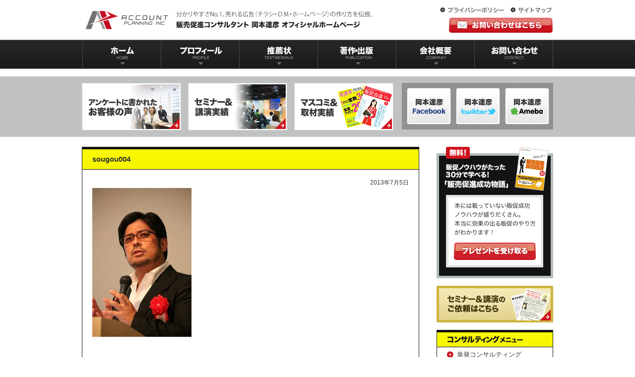

--- FILE ---
content_type: text/html; charset=UTF-8
request_url: https://1ap.jp/2013/07/20130613-2.html/sougou004
body_size: 11148
content:


<!DOCTYPE HTML>
<html lang="ja-JP">
<head>
<meta charset="UTF-8">
<title>sougou004 | 販促コンサルタント｜岡本達彦｜公式HP｜販促コンサルタント｜岡本達彦｜公式HP｜</title>
<link rel="stylesheet" href="https://1ap.jp/wp-content/themes/wp_okmt/style.css" />
<!--[if lt IE 9]>
  <script src="http://html5shiv.googlecode.com/svn/trunk/html5.js"></script>
<![endif]-->
<link rel="apple-touch-icon" sizes="57x57" href="https://1ap.jp/wp-content/themes/wp_okmt/images/icon/apple-icon-57x57.png">
<link rel="apple-touch-icon" sizes="60x60" href="https://1ap.jp/wp-content/themes/wp_okmt/images/icon/apple-icon-60x60.png">
<link rel="apple-touch-icon" sizes="72x72" href="https://1ap.jp/wp-content/themes/wp_okmt/images/icon/apple-icon-72x72.png">
<link rel="apple-touch-icon" sizes="76x76" href="https://1ap.jp/wp-content/themes/wp_okmt/images/icon/apple-icon-76x76.png">
<link rel="apple-touch-icon" sizes="114x114" href="https://1ap.jp/wp-content/themes/wp_okmt/images/icon/apple-icon-114x114.png">
<link rel="apple-touch-icon" sizes="120x120" href="https://1ap.jp/wp-content/themes/wp_okmt/images/icon/apple-icon-120x120.png">
<link rel="apple-touch-icon" sizes="144x144" href="https://1ap.jp/wp-content/themes/wp_okmt/images/icon/apple-icon-144x144.png">
<link rel="apple-touch-icon" sizes="152x152" href="https://1ap.jp/wp-content/themes/wp_okmt/images/icon/apple-icon-152x152.png">
<link rel="apple-touch-icon" sizes="180x180" href="https://1ap.jp/wp-content/themes/wp_okmt/images/icon/apple-icon-180x180.png">
<link rel="icon" type="image/png" sizes="192x192"  href="https://1ap.jp/wp-content/themes/wp_okmt/images/icon/android-icon-192x192.png">
<link rel="icon" type="image/png" sizes="32x32" href="https://1ap.jp/wp-content/themes/wp_okmt/images/icon/favicon-32x32.png">
<link rel="icon" type="image/png" sizes="96x96" href="https://1ap.jp/wp-content/themes/wp_okmt/images/icon/favicon-96x96.png">
<link rel="icon" type="image/png" sizes="16x16" href="https://1ap.jp/wp-content/themes/wp_okmt/images/icon/favicon-16x16.png">
<link rel="manifest" href="https://1ap.jp/wp-content/themes/wp_okmt/images/icon/manifest.json">
<meta name="msapplication-TileColor" content="#ffffff">
<meta name="msapplication-TileImage" content="https://1ap.jp/wp-content/themes/wp_okmt/images/icon/ms-icon-144x144.png">
<meta name="theme-color" content="#ffffff">
<!-- Google tag (gtag.js) -->
<script async src="https://www.googletagmanager.com/gtag/js?id=G-ZH3HYDFQBE"></script>
<script>
  window.dataLayer = window.dataLayer || [];
  function gtag(){dataLayer.push(arguments);}
  gtag('js', new Date());

  gtag('config', 'G-ZH3HYDFQBE');
</script>

		<!-- All in One SEO 4.9.1.1 - aioseo.com -->
	<meta name="robots" content="max-image-preview:large" />
	<meta name="author" content="qinibp5747"/>
	<meta name="google-site-verification" content="google-site-verification: google5c10388b71c8bf2f.html" />
	<link rel="canonical" href="https://1ap.jp/2013/07/20130613-2.html/sougou004" />
	<meta name="generator" content="All in One SEO (AIOSEO) 4.9.1.1" />
		<meta property="og:locale" content="ja_JP" />
		<meta property="og:site_name" content="販促コンサルタント｜岡本達彦｜公式HP｜ | 販促コンサルタントとしてトップクラスの販促書籍出版実績（6冊）" />
		<meta property="og:type" content="article" />
		<meta property="og:title" content="sougou004 | 販促コンサルタント｜岡本達彦｜公式HP｜" />
		<meta property="og:url" content="https://1ap.jp/2013/07/20130613-2.html/sougou004" />
		<meta property="article:published_time" content="2013-07-05T07:32:16+00:00" />
		<meta property="article:modified_time" content="2013-07-05T07:32:16+00:00" />
		<meta name="twitter:card" content="summary" />
		<meta name="twitter:title" content="sougou004 | 販促コンサルタント｜岡本達彦｜公式HP｜" />
		<script type="application/ld+json" class="aioseo-schema">
			{"@context":"https:\/\/schema.org","@graph":[{"@type":"BreadcrumbList","@id":"https:\/\/1ap.jp\/2013\/07\/20130613-2.html\/sougou004#breadcrumblist","itemListElement":[{"@type":"ListItem","@id":"https:\/\/1ap.jp#listItem","position":1,"name":"\u30db\u30fc\u30e0","item":"https:\/\/1ap.jp","nextItem":{"@type":"ListItem","@id":"https:\/\/1ap.jp\/2013\/07\/20130613-2.html\/sougou004#listItem","name":"sougou004"}},{"@type":"ListItem","@id":"https:\/\/1ap.jp\/2013\/07\/20130613-2.html\/sougou004#listItem","position":2,"name":"sougou004","previousItem":{"@type":"ListItem","@id":"https:\/\/1ap.jp#listItem","name":"\u30db\u30fc\u30e0"}}]},{"@type":"ItemPage","@id":"https:\/\/1ap.jp\/2013\/07\/20130613-2.html\/sougou004#itempage","url":"https:\/\/1ap.jp\/2013\/07\/20130613-2.html\/sougou004","name":"sougou004 | \u8ca9\u4fc3\u30b3\u30f3\u30b5\u30eb\u30bf\u30f3\u30c8\uff5c\u5ca1\u672c\u9054\u5f66\uff5c\u516c\u5f0fHP\uff5c","inLanguage":"ja","isPartOf":{"@id":"https:\/\/1ap.jp\/#website"},"breadcrumb":{"@id":"https:\/\/1ap.jp\/2013\/07\/20130613-2.html\/sougou004#breadcrumblist"},"author":{"@id":"https:\/\/1ap.jp\/author\/qinibp5747#author"},"creator":{"@id":"https:\/\/1ap.jp\/author\/qinibp5747#author"},"datePublished":"2013-07-05T16:32:16+09:00","dateModified":"2013-07-05T16:32:16+09:00"},{"@type":"Organization","@id":"https:\/\/1ap.jp\/#organization","name":"\u8ca9\u4fc3\u30b3\u30f3\u30b5\u30eb\u30bf\u30f3\u30c8\uff5c\u5ca1\u672c\u9054\u5f66\uff5c\u516c\u5f0fHP\uff5c","description":"\u8ca9\u4fc3\u30b3\u30f3\u30b5\u30eb\u30bf\u30f3\u30c8\u3068\u3057\u3066\u30c8\u30c3\u30d7\u30af\u30e9\u30b9\u306e\u8ca9\u4fc3\u66f8\u7c4d\u51fa\u7248\u5b9f\u7e3e\uff086\u518a\uff09","url":"https:\/\/1ap.jp\/"},{"@type":"Person","@id":"https:\/\/1ap.jp\/author\/qinibp5747#author","url":"https:\/\/1ap.jp\/author\/qinibp5747","name":"qinibp5747","image":{"@type":"ImageObject","@id":"https:\/\/1ap.jp\/2013\/07\/20130613-2.html\/sougou004#authorImage","url":"https:\/\/secure.gravatar.com\/avatar\/95b3c5a897cc580f2e298d388d23ab4e133bd0348fc71a0ddc502fcee7fd8645?s=96&d=mm&r=g","width":96,"height":96,"caption":"qinibp5747"}},{"@type":"WebSite","@id":"https:\/\/1ap.jp\/#website","url":"https:\/\/1ap.jp\/","name":"\u3010\u7c21\u5358\u696d\u7e3e\u30a2\u30c3\u30d7\uff01\u8ca9\u4fc3\u30b3\u30f3\u30b5\u30eb\u30bf\u30f3\u30c8\uff5c\u5ca1\u672c\u9054\u5f66\uff5c\u516c\u5f0fHP\uff5c\u30de\u30fc\u30b1\u30c6\u30a3\u30f3\u30b0\u306e\u77e5\u8b58\u304c\u306a\u304f\u3066\u3082\u58f2\u308c\u308b\u5e83\u544a\u304c\u4f5c\u308c\u308b\u88cf\u30ef\u30b6\u3092\u4f1d\u6388\uff01\u3011","description":"\u8ca9\u4fc3\u30b3\u30f3\u30b5\u30eb\u30bf\u30f3\u30c8\u3068\u3057\u3066\u30c8\u30c3\u30d7\u30af\u30e9\u30b9\u306e\u8ca9\u4fc3\u66f8\u7c4d\u51fa\u7248\u5b9f\u7e3e\uff086\u518a\uff09","inLanguage":"ja","publisher":{"@id":"https:\/\/1ap.jp\/#organization"}}]}
		</script>
		<!-- All in One SEO -->

<link rel='dns-prefetch' href='//ajax.googleapis.com' />
<link rel="alternate" type="application/rss+xml" title="販促コンサルタント｜岡本達彦｜公式HP｜ &raquo; sougou004 のコメントのフィード" href="https://1ap.jp/2013/07/20130613-2.html/sougou004/feed" />
<link rel="alternate" title="oEmbed (JSON)" type="application/json+oembed" href="https://1ap.jp/wp-json/oembed/1.0/embed?url=https%3A%2F%2F1ap.jp%2F2013%2F07%2F20130613-2.html%2Fsougou004" />
<link rel="alternate" title="oEmbed (XML)" type="text/xml+oembed" href="https://1ap.jp/wp-json/oembed/1.0/embed?url=https%3A%2F%2F1ap.jp%2F2013%2F07%2F20130613-2.html%2Fsougou004&#038;format=xml" />
<style id='wp-img-auto-sizes-contain-inline-css' type='text/css'>
img:is([sizes=auto i],[sizes^="auto," i]){contain-intrinsic-size:3000px 1500px}
/*# sourceURL=wp-img-auto-sizes-contain-inline-css */
</style>
<style id='wp-emoji-styles-inline-css' type='text/css'>

	img.wp-smiley, img.emoji {
		display: inline !important;
		border: none !important;
		box-shadow: none !important;
		height: 1em !important;
		width: 1em !important;
		margin: 0 0.07em !important;
		vertical-align: -0.1em !important;
		background: none !important;
		padding: 0 !important;
	}
/*# sourceURL=wp-emoji-styles-inline-css */
</style>
<style id='wp-block-library-inline-css' type='text/css'>
:root{--wp-block-synced-color:#7a00df;--wp-block-synced-color--rgb:122,0,223;--wp-bound-block-color:var(--wp-block-synced-color);--wp-editor-canvas-background:#ddd;--wp-admin-theme-color:#007cba;--wp-admin-theme-color--rgb:0,124,186;--wp-admin-theme-color-darker-10:#006ba1;--wp-admin-theme-color-darker-10--rgb:0,107,160.5;--wp-admin-theme-color-darker-20:#005a87;--wp-admin-theme-color-darker-20--rgb:0,90,135;--wp-admin-border-width-focus:2px}@media (min-resolution:192dpi){:root{--wp-admin-border-width-focus:1.5px}}.wp-element-button{cursor:pointer}:root .has-very-light-gray-background-color{background-color:#eee}:root .has-very-dark-gray-background-color{background-color:#313131}:root .has-very-light-gray-color{color:#eee}:root .has-very-dark-gray-color{color:#313131}:root .has-vivid-green-cyan-to-vivid-cyan-blue-gradient-background{background:linear-gradient(135deg,#00d084,#0693e3)}:root .has-purple-crush-gradient-background{background:linear-gradient(135deg,#34e2e4,#4721fb 50%,#ab1dfe)}:root .has-hazy-dawn-gradient-background{background:linear-gradient(135deg,#faaca8,#dad0ec)}:root .has-subdued-olive-gradient-background{background:linear-gradient(135deg,#fafae1,#67a671)}:root .has-atomic-cream-gradient-background{background:linear-gradient(135deg,#fdd79a,#004a59)}:root .has-nightshade-gradient-background{background:linear-gradient(135deg,#330968,#31cdcf)}:root .has-midnight-gradient-background{background:linear-gradient(135deg,#020381,#2874fc)}:root{--wp--preset--font-size--normal:16px;--wp--preset--font-size--huge:42px}.has-regular-font-size{font-size:1em}.has-larger-font-size{font-size:2.625em}.has-normal-font-size{font-size:var(--wp--preset--font-size--normal)}.has-huge-font-size{font-size:var(--wp--preset--font-size--huge)}.has-text-align-center{text-align:center}.has-text-align-left{text-align:left}.has-text-align-right{text-align:right}.has-fit-text{white-space:nowrap!important}#end-resizable-editor-section{display:none}.aligncenter{clear:both}.items-justified-left{justify-content:flex-start}.items-justified-center{justify-content:center}.items-justified-right{justify-content:flex-end}.items-justified-space-between{justify-content:space-between}.screen-reader-text{border:0;clip-path:inset(50%);height:1px;margin:-1px;overflow:hidden;padding:0;position:absolute;width:1px;word-wrap:normal!important}.screen-reader-text:focus{background-color:#ddd;clip-path:none;color:#444;display:block;font-size:1em;height:auto;left:5px;line-height:normal;padding:15px 23px 14px;text-decoration:none;top:5px;width:auto;z-index:100000}html :where(.has-border-color){border-style:solid}html :where([style*=border-top-color]){border-top-style:solid}html :where([style*=border-right-color]){border-right-style:solid}html :where([style*=border-bottom-color]){border-bottom-style:solid}html :where([style*=border-left-color]){border-left-style:solid}html :where([style*=border-width]){border-style:solid}html :where([style*=border-top-width]){border-top-style:solid}html :where([style*=border-right-width]){border-right-style:solid}html :where([style*=border-bottom-width]){border-bottom-style:solid}html :where([style*=border-left-width]){border-left-style:solid}html :where(img[class*=wp-image-]){height:auto;max-width:100%}:where(figure){margin:0 0 1em}html :where(.is-position-sticky){--wp-admin--admin-bar--position-offset:var(--wp-admin--admin-bar--height,0px)}@media screen and (max-width:600px){html :where(.is-position-sticky){--wp-admin--admin-bar--position-offset:0px}}

/*# sourceURL=wp-block-library-inline-css */
</style><style id='global-styles-inline-css' type='text/css'>
:root{--wp--preset--aspect-ratio--square: 1;--wp--preset--aspect-ratio--4-3: 4/3;--wp--preset--aspect-ratio--3-4: 3/4;--wp--preset--aspect-ratio--3-2: 3/2;--wp--preset--aspect-ratio--2-3: 2/3;--wp--preset--aspect-ratio--16-9: 16/9;--wp--preset--aspect-ratio--9-16: 9/16;--wp--preset--color--black: #000000;--wp--preset--color--cyan-bluish-gray: #abb8c3;--wp--preset--color--white: #ffffff;--wp--preset--color--pale-pink: #f78da7;--wp--preset--color--vivid-red: #cf2e2e;--wp--preset--color--luminous-vivid-orange: #ff6900;--wp--preset--color--luminous-vivid-amber: #fcb900;--wp--preset--color--light-green-cyan: #7bdcb5;--wp--preset--color--vivid-green-cyan: #00d084;--wp--preset--color--pale-cyan-blue: #8ed1fc;--wp--preset--color--vivid-cyan-blue: #0693e3;--wp--preset--color--vivid-purple: #9b51e0;--wp--preset--gradient--vivid-cyan-blue-to-vivid-purple: linear-gradient(135deg,rgb(6,147,227) 0%,rgb(155,81,224) 100%);--wp--preset--gradient--light-green-cyan-to-vivid-green-cyan: linear-gradient(135deg,rgb(122,220,180) 0%,rgb(0,208,130) 100%);--wp--preset--gradient--luminous-vivid-amber-to-luminous-vivid-orange: linear-gradient(135deg,rgb(252,185,0) 0%,rgb(255,105,0) 100%);--wp--preset--gradient--luminous-vivid-orange-to-vivid-red: linear-gradient(135deg,rgb(255,105,0) 0%,rgb(207,46,46) 100%);--wp--preset--gradient--very-light-gray-to-cyan-bluish-gray: linear-gradient(135deg,rgb(238,238,238) 0%,rgb(169,184,195) 100%);--wp--preset--gradient--cool-to-warm-spectrum: linear-gradient(135deg,rgb(74,234,220) 0%,rgb(151,120,209) 20%,rgb(207,42,186) 40%,rgb(238,44,130) 60%,rgb(251,105,98) 80%,rgb(254,248,76) 100%);--wp--preset--gradient--blush-light-purple: linear-gradient(135deg,rgb(255,206,236) 0%,rgb(152,150,240) 100%);--wp--preset--gradient--blush-bordeaux: linear-gradient(135deg,rgb(254,205,165) 0%,rgb(254,45,45) 50%,rgb(107,0,62) 100%);--wp--preset--gradient--luminous-dusk: linear-gradient(135deg,rgb(255,203,112) 0%,rgb(199,81,192) 50%,rgb(65,88,208) 100%);--wp--preset--gradient--pale-ocean: linear-gradient(135deg,rgb(255,245,203) 0%,rgb(182,227,212) 50%,rgb(51,167,181) 100%);--wp--preset--gradient--electric-grass: linear-gradient(135deg,rgb(202,248,128) 0%,rgb(113,206,126) 100%);--wp--preset--gradient--midnight: linear-gradient(135deg,rgb(2,3,129) 0%,rgb(40,116,252) 100%);--wp--preset--font-size--small: 13px;--wp--preset--font-size--medium: 20px;--wp--preset--font-size--large: 36px;--wp--preset--font-size--x-large: 42px;--wp--preset--spacing--20: 0.44rem;--wp--preset--spacing--30: 0.67rem;--wp--preset--spacing--40: 1rem;--wp--preset--spacing--50: 1.5rem;--wp--preset--spacing--60: 2.25rem;--wp--preset--spacing--70: 3.38rem;--wp--preset--spacing--80: 5.06rem;--wp--preset--shadow--natural: 6px 6px 9px rgba(0, 0, 0, 0.2);--wp--preset--shadow--deep: 12px 12px 50px rgba(0, 0, 0, 0.4);--wp--preset--shadow--sharp: 6px 6px 0px rgba(0, 0, 0, 0.2);--wp--preset--shadow--outlined: 6px 6px 0px -3px rgb(255, 255, 255), 6px 6px rgb(0, 0, 0);--wp--preset--shadow--crisp: 6px 6px 0px rgb(0, 0, 0);}:where(.is-layout-flex){gap: 0.5em;}:where(.is-layout-grid){gap: 0.5em;}body .is-layout-flex{display: flex;}.is-layout-flex{flex-wrap: wrap;align-items: center;}.is-layout-flex > :is(*, div){margin: 0;}body .is-layout-grid{display: grid;}.is-layout-grid > :is(*, div){margin: 0;}:where(.wp-block-columns.is-layout-flex){gap: 2em;}:where(.wp-block-columns.is-layout-grid){gap: 2em;}:where(.wp-block-post-template.is-layout-flex){gap: 1.25em;}:where(.wp-block-post-template.is-layout-grid){gap: 1.25em;}.has-black-color{color: var(--wp--preset--color--black) !important;}.has-cyan-bluish-gray-color{color: var(--wp--preset--color--cyan-bluish-gray) !important;}.has-white-color{color: var(--wp--preset--color--white) !important;}.has-pale-pink-color{color: var(--wp--preset--color--pale-pink) !important;}.has-vivid-red-color{color: var(--wp--preset--color--vivid-red) !important;}.has-luminous-vivid-orange-color{color: var(--wp--preset--color--luminous-vivid-orange) !important;}.has-luminous-vivid-amber-color{color: var(--wp--preset--color--luminous-vivid-amber) !important;}.has-light-green-cyan-color{color: var(--wp--preset--color--light-green-cyan) !important;}.has-vivid-green-cyan-color{color: var(--wp--preset--color--vivid-green-cyan) !important;}.has-pale-cyan-blue-color{color: var(--wp--preset--color--pale-cyan-blue) !important;}.has-vivid-cyan-blue-color{color: var(--wp--preset--color--vivid-cyan-blue) !important;}.has-vivid-purple-color{color: var(--wp--preset--color--vivid-purple) !important;}.has-black-background-color{background-color: var(--wp--preset--color--black) !important;}.has-cyan-bluish-gray-background-color{background-color: var(--wp--preset--color--cyan-bluish-gray) !important;}.has-white-background-color{background-color: var(--wp--preset--color--white) !important;}.has-pale-pink-background-color{background-color: var(--wp--preset--color--pale-pink) !important;}.has-vivid-red-background-color{background-color: var(--wp--preset--color--vivid-red) !important;}.has-luminous-vivid-orange-background-color{background-color: var(--wp--preset--color--luminous-vivid-orange) !important;}.has-luminous-vivid-amber-background-color{background-color: var(--wp--preset--color--luminous-vivid-amber) !important;}.has-light-green-cyan-background-color{background-color: var(--wp--preset--color--light-green-cyan) !important;}.has-vivid-green-cyan-background-color{background-color: var(--wp--preset--color--vivid-green-cyan) !important;}.has-pale-cyan-blue-background-color{background-color: var(--wp--preset--color--pale-cyan-blue) !important;}.has-vivid-cyan-blue-background-color{background-color: var(--wp--preset--color--vivid-cyan-blue) !important;}.has-vivid-purple-background-color{background-color: var(--wp--preset--color--vivid-purple) !important;}.has-black-border-color{border-color: var(--wp--preset--color--black) !important;}.has-cyan-bluish-gray-border-color{border-color: var(--wp--preset--color--cyan-bluish-gray) !important;}.has-white-border-color{border-color: var(--wp--preset--color--white) !important;}.has-pale-pink-border-color{border-color: var(--wp--preset--color--pale-pink) !important;}.has-vivid-red-border-color{border-color: var(--wp--preset--color--vivid-red) !important;}.has-luminous-vivid-orange-border-color{border-color: var(--wp--preset--color--luminous-vivid-orange) !important;}.has-luminous-vivid-amber-border-color{border-color: var(--wp--preset--color--luminous-vivid-amber) !important;}.has-light-green-cyan-border-color{border-color: var(--wp--preset--color--light-green-cyan) !important;}.has-vivid-green-cyan-border-color{border-color: var(--wp--preset--color--vivid-green-cyan) !important;}.has-pale-cyan-blue-border-color{border-color: var(--wp--preset--color--pale-cyan-blue) !important;}.has-vivid-cyan-blue-border-color{border-color: var(--wp--preset--color--vivid-cyan-blue) !important;}.has-vivid-purple-border-color{border-color: var(--wp--preset--color--vivid-purple) !important;}.has-vivid-cyan-blue-to-vivid-purple-gradient-background{background: var(--wp--preset--gradient--vivid-cyan-blue-to-vivid-purple) !important;}.has-light-green-cyan-to-vivid-green-cyan-gradient-background{background: var(--wp--preset--gradient--light-green-cyan-to-vivid-green-cyan) !important;}.has-luminous-vivid-amber-to-luminous-vivid-orange-gradient-background{background: var(--wp--preset--gradient--luminous-vivid-amber-to-luminous-vivid-orange) !important;}.has-luminous-vivid-orange-to-vivid-red-gradient-background{background: var(--wp--preset--gradient--luminous-vivid-orange-to-vivid-red) !important;}.has-very-light-gray-to-cyan-bluish-gray-gradient-background{background: var(--wp--preset--gradient--very-light-gray-to-cyan-bluish-gray) !important;}.has-cool-to-warm-spectrum-gradient-background{background: var(--wp--preset--gradient--cool-to-warm-spectrum) !important;}.has-blush-light-purple-gradient-background{background: var(--wp--preset--gradient--blush-light-purple) !important;}.has-blush-bordeaux-gradient-background{background: var(--wp--preset--gradient--blush-bordeaux) !important;}.has-luminous-dusk-gradient-background{background: var(--wp--preset--gradient--luminous-dusk) !important;}.has-pale-ocean-gradient-background{background: var(--wp--preset--gradient--pale-ocean) !important;}.has-electric-grass-gradient-background{background: var(--wp--preset--gradient--electric-grass) !important;}.has-midnight-gradient-background{background: var(--wp--preset--gradient--midnight) !important;}.has-small-font-size{font-size: var(--wp--preset--font-size--small) !important;}.has-medium-font-size{font-size: var(--wp--preset--font-size--medium) !important;}.has-large-font-size{font-size: var(--wp--preset--font-size--large) !important;}.has-x-large-font-size{font-size: var(--wp--preset--font-size--x-large) !important;}
/*# sourceURL=global-styles-inline-css */
</style>

<style id='classic-theme-styles-inline-css' type='text/css'>
/*! This file is auto-generated */
.wp-block-button__link{color:#fff;background-color:#32373c;border-radius:9999px;box-shadow:none;text-decoration:none;padding:calc(.667em + 2px) calc(1.333em + 2px);font-size:1.125em}.wp-block-file__button{background:#32373c;color:#fff;text-decoration:none}
/*# sourceURL=/wp-includes/css/classic-themes.min.css */
</style>
<link rel='stylesheet' id='contact-form-7-css' href='https://1ap.jp/wp-content/plugins/contact-form-7/includes/css/styles.css?ver=6.1.4' type='text/css' media='all' />
<link rel='stylesheet' id='sb-type-std-css' href='https://1ap.jp/wp-content/plugins/speech-bubble/css/sb-type-std.css?ver=6.9' type='text/css' media='all' />
<link rel='stylesheet' id='sb-type-fb-css' href='https://1ap.jp/wp-content/plugins/speech-bubble/css/sb-type-fb.css?ver=6.9' type='text/css' media='all' />
<link rel='stylesheet' id='sb-type-fb-flat-css' href='https://1ap.jp/wp-content/plugins/speech-bubble/css/sb-type-fb-flat.css?ver=6.9' type='text/css' media='all' />
<link rel='stylesheet' id='sb-type-ln-css' href='https://1ap.jp/wp-content/plugins/speech-bubble/css/sb-type-ln.css?ver=6.9' type='text/css' media='all' />
<link rel='stylesheet' id='sb-type-ln-flat-css' href='https://1ap.jp/wp-content/plugins/speech-bubble/css/sb-type-ln-flat.css?ver=6.9' type='text/css' media='all' />
<link rel='stylesheet' id='sb-type-pink-css' href='https://1ap.jp/wp-content/plugins/speech-bubble/css/sb-type-pink.css?ver=6.9' type='text/css' media='all' />
<link rel='stylesheet' id='sb-type-rtail-css' href='https://1ap.jp/wp-content/plugins/speech-bubble/css/sb-type-rtail.css?ver=6.9' type='text/css' media='all' />
<link rel='stylesheet' id='sb-type-drop-css' href='https://1ap.jp/wp-content/plugins/speech-bubble/css/sb-type-drop.css?ver=6.9' type='text/css' media='all' />
<link rel='stylesheet' id='sb-type-think-css' href='https://1ap.jp/wp-content/plugins/speech-bubble/css/sb-type-think.css?ver=6.9' type='text/css' media='all' />
<link rel='stylesheet' id='sb-no-br-css' href='https://1ap.jp/wp-content/plugins/speech-bubble/css/sb-no-br.css?ver=6.9' type='text/css' media='all' />
<link rel='stylesheet' id='wp-pagenavi-css' href='https://1ap.jp/wp-content/plugins/wp-pagenavi/pagenavi-css.css?ver=2.70' type='text/css' media='all' />
<script type="text/javascript" src="//ajax.googleapis.com/ajax/libs/jquery/1.7.1/jquery.min.js?ver=1.7.1" id="jquery-js"></script>
<link rel="https://api.w.org/" href="https://1ap.jp/wp-json/" /><link rel="alternate" title="JSON" type="application/json" href="https://1ap.jp/wp-json/wp/v2/media/6844" /><link rel="EditURI" type="application/rsd+xml" title="RSD" href="https://1ap.jp/xmlrpc.php?rsd" />
<meta name="generator" content="WordPress 6.9" />
<link rel='shortlink' href='https://1ap.jp/?p=6844' />

</head>
<body id="top" class="attachment wp-singular attachment-template-default single single-attachment postid-6844 attachmentid-6844 attachment-jpeg wp-theme-wp_okmt">

<header>
  <div class="wrap clearfix">
    <h1 id="logo"><a href="https://1ap.jp">販促コンサルタント｜岡本達彦｜公式HP｜</a></h1>
    <div class="header-right">
      <ul id="p-nav">
        <li class="nav-01"><a href="https://1ap.jp/policy">プライバシーポリシー</a></li>
        <li class="nav-02"><a href="https://1ap.jp/sitemap">サイトマップ</a></li>
      </ul>
      <a href="https://1ap.jp/contact" class="contact btn">お問い合わせはこちら</a>
    </div>
  </div><!-- /wrap -->
</header>


<nav id="gNav-area">
  <ul id="gNav" class="wrap clearfix">
    <li class="nav-01"><a href="https://1ap.jp">ホーム</a></li>
    <li class="nav-02"><a href="https://1ap.jp/profile">プロフィール</a></li>
    <li class="nav-03"><a href="https://1ap.jp/testimonials">推薦状</a></li>
    <li class="nav-04"><a href="https://1ap.jp/publication">著作出版</a></li>
    <li class="nav-05"><a href="https://1ap.jp/company">会社概要</a></li>
    <li class="nav-06"><a href="https://1ap.jp/contact">お問い合わせ</a></li>
  </ul><!-- /wrap -->
</nav><!-- /gNav -->



<div id="cont-nav">
  <div class="wrap clearfix">
    <ul id="cont-nav-01">
      <li class="nav-01"><a href="https://1ap.jp/voice">アンケートに書かれたお客様の声</a></li>
      <li class="nav-02"><a href="https://1ap.jp/seminar">セミナー＆講演実績</a></li>
      <li class="nav-03"><a href="https://1ap.jp/mascomm">マスコミ＆取材実績</a></li>
    </ul><!-- /cont-nav-01 -->
    <ul id="cont-nav-02">
      <li class="nav-01"><a href="//ja-jp.facebook.com/tatsuhiko.okamoto" target="_blank" class="btn">岡本達彦-FACEBOOK</a></li>
      <li class="nav-02"><a href="https://twitter.com/1hansoku/" target="_blank" class="btn">岡本達彦-ameblo</a></li>
      <li class="nav-03"><a href="//ameblo.jp/1hansoku/" target="_blank" class="btn">岡本達彦-Twitter</a></li>
    </ul><!-- /cont-nav-02 -->
  </div><!-- /wrap -->
</div><!-- /cont-nav -->

<div id="content">

<div class="wrap clearfix">
<div id="main">


<article id="post-6844" class="page">

<header class="post-header">
<h1 class="post-title">sougou004</h1>
</header>
<div class="post-content">
<div class="t-right">2013年7月5日</div>
<p class="attachment"><a href='https://1ap.jp/wp-content/uploads/2013/07/sougou004.jpg'><img fetchpriority="high" decoding="async" width="200" height="300" src="https://1ap.jp/wp-content/uploads/2013/07/sougou004-200x300.jpg" class="attachment-medium size-medium" alt="" srcset="https://1ap.jp/wp-content/uploads/2013/07/sougou004-200x300.jpg 200w, https://1ap.jp/wp-content/uploads/2013/07/sougou004.jpg 400w" sizes="(max-width: 200px) 100vw, 200px" /></a></p>

<footer class="post-footer">
  <p class="post-nav"><img src="https://1ap.jp/wp-content/themes/wp_okmt/images/icon-arrow-left.png" alt="" /><a href="https://1ap.jp/2013/07/20130613-2.html" rel="prev">前の記事へ</a>｜<img src="https://1ap.jp/wp-content/themes/wp_okmt/images/icon-arrow-right.png" alt="" /></p>
</footer><!-- /post-footer -->

</div><!-- /post-content -->
</article>

</div><!-- /main -->

<div id="side">
<div id="side-present" class="side-cont">
  <a href="https://1ap.jp/report" class="btn">プレゼントを受け取る</a>
</div>

<div class="side-cont">
  <a href="https://1ap.jp/contact"><img src="https://1ap.jp/wp-content/themes/wp_okmt/images/side-btn-02.png" alt="セミナー＆講演会のご依頼はこちら" /></a>
</div>

<div id="side-menu" class="side-cont">
  <h2>コンサルティングメニュー</h2>
  <ul>
    <li><a href="https://1ap.jp/consultant">単発コンサルティング</a></li>
    <li><a href="https://1ap.jp/consultant_price">年間コンサルティング</a></li>
    <li><a href="https://1ap.jp/tuul">販促ツール作成代行</a></li>
    <li><a href="https://1ap.jp/ordermenu">セミナー・講演</a></li>
    <li><a href="https://1ap.jp/traning">社内研修</a></li>
    <li><a class="no-border" href="https://1ap.jp/faq">よくある質問</a></li>
  </ul>
</div>

<h3 class="side-blog-cont-title">ブログ更新情報</h3>
<div class="blog-feed-cont">
<ul>
<li>
<p class="date">2026年1月9日</p>
<a href="https://1ap.jp/2026/01/%e3%80%90%e3%80%8ca4%e3%80%8d1%e6%9e%9a%e3%82%a2%e3%83%b3%e3%82%b1%e3%83%bc%e3%83%88%e3%82%a2%e3%83%89%e3%83%90%e3%82%a4%e3%82%b6%e3%83%bc%e3%83%96%e3%83%ad%e3%82%b02025%e5%b9%b412%e6%9c%88-%e4%ba%ba.html"/>【「A4」1枚アンケートアドバイザーブログ2025年12月 人気記事TOP10 発表！】</a>
</li>
<li>
<p class="date">2025年12月19日</p>
<a href="https://1ap.jp/2025/12/%e3%80%8ca4%e3%80%8d%ef%bc%91%e6%9e%9a%e3%82%a2%e3%83%b3%e3%82%b1%e3%83%bc%e3%83%88%e9%80%9a%e4%bf%a12026%e5%b9%b41%e6%9c%88%e5%8f%b7%e3%81%8c%e5%ae%8c%e6%88%90%e3%81%97%e3%81%be%e3%81%97%e3%81%9f.html"/>「A4」１枚アンケート通信2026年1月号が完成しました！</a>
</li>
<li>
<p class="date">2025年12月9日</p>
<a href="https://1ap.jp/2025/12/%e3%80%90%e3%80%8ca4%e3%80%8d1%e6%9e%9a%e3%82%a2%e3%83%b3%e3%82%b1%e3%83%bc%e3%83%88%e3%82%a2%e3%83%89%e3%83%90%e3%82%a4%e3%82%b6%e3%83%bc%e3%83%96%e3%83%ad%e3%82%b02025%e5%b9%b411%e6%9c%88-%e4%ba%ba.html"/>【「A4」1枚アンケートアドバイザーブログ2025年11月 人気記事TOP10 発表！】</a>
</li>
<li>
<p class="date">2025年11月25日</p>
<a href="https://1ap.jp/2025/11/%e3%80%8ca4%e3%80%8d%ef%bc%91%e6%9e%9a%e3%82%a2%e3%83%b3%e3%82%b1%e3%83%bc%e3%83%88%e9%80%9a%e4%bf%a12025%e5%b9%b412%e6%9c%88%e5%8f%b7%e3%81%8c%e5%ae%8c%e6%88%90%e3%81%97%e3%81%be%e3%81%97%e3%81%9f.html"/>「A4」１枚アンケート通信2025年12月号が完成しました！</a>
</li>
<li>
<p class="date">2025年11月13日</p>
<a href="https://1ap.jp/2025/11/%e3%80%90-ai%e6%99%82%e4%bb%a3%e3%81%ab%e5%8b%9d%e3%81%a1%e6%ae%8b%e3%82%8b%e6%96%b9%e6%b3%95%e3%81%8c%e6%88%90%e5%8a%9f%e4%ba%8b%e4%be%8b%e3%81%a8%e5%85%b1%e3%81%ab%e5%ad%a6%e3%81%b9%e3%82%8b.html"/>【 AI時代に勝ち残る方法が成功事例と共に学べる特別セミナーのお知らせ 】</a>
</li>
<li>
<p class="date">2025年11月9日</p>
<a href="https://1ap.jp/2025/11/%e3%80%90%e3%80%8ca4%e3%80%8d1%e6%9e%9a%e3%82%a2%e3%83%b3%e3%82%b1%e3%83%bc%e3%83%88%e3%82%a2%e3%83%89%e3%83%90%e3%82%a4%e3%82%b6%e3%83%bc%e3%83%96%e3%83%ad%e3%82%b02025%e5%b9%b410%e6%9c%88-%e4%ba%ba.html"/>【「A4」1枚アンケートアドバイザーブログ2025年10月 人気記事TOP10 発表！】</a>
</li>
<li>
<p class="date">2025年11月1日</p>
<a href="https://1ap.jp/2025/11/%e3%80%8ca4%e3%80%8d%ef%bc%91%e6%9e%9a%e3%82%a2%e3%83%b3%e3%82%b1%e3%83%bc%e3%83%88%e9%80%9a%e4%bf%a12025%e5%b9%b411%e6%9c%88%e5%8f%b7%e3%81%8c%e5%ae%8c%e6%88%90%e3%81%97%e3%81%be%e3%81%97%e3%81%9f.html"/>「A4」１枚アンケート通信2025年11月号が完成しました！</a>
</li>
<li>
<p class="date">2025年10月9日</p>
<a href="https://1ap.jp/2025/10/%e3%80%90%e3%80%8ca4%e3%80%8d1%e6%9e%9a%e3%82%a2%e3%83%b3%e3%82%b1%e3%83%bc%e3%83%88%e3%82%a2%e3%83%89%e3%83%90%e3%82%a4%e3%82%b6%e3%83%bc%e3%83%96%e3%83%ad%e3%82%b02025%e5%b9%b49%e6%9c%88-%e4%ba%ba.html"/>【「A4」1枚アンケートアドバイザーブログ2025年9月 人気記事TOP10 発表！】</a>
</li>
<li>
<p class="date">2025年9月30日</p>
<a href="https://1ap.jp/2025/09/%e3%80%8ca4%e3%80%8d%ef%bc%91%e6%9e%9a%e3%82%a2%e3%83%b3%e3%82%b1%e3%83%bc%e3%83%88%e9%80%9a%e4%bf%a12025%e5%b9%b410%e6%9c%88%e5%8f%b7%e3%81%8c%e5%ae%8c%e6%88%90%e3%81%97%e3%81%be%e3%81%97%e3%81%9f.html"/>「A4」１枚アンケート通信2025年10月号が完成しました！</a>
</li>
<li>
<p class="date">2025年9月17日</p>
<a href="https://1ap.jp/2025/09/%e3%80%8ca4%e3%80%8d1%e6%9e%9a%e3%82%a2%e3%83%b3%e3%82%b1%e3%83%bc%e3%83%88%e3%81%8cai%e3%81%a7%e9%9f%b3%e5%a3%b0%e3%82%b3%e3%83%b3%e3%83%86%e3%83%b3%e3%83%84%e3%81%ab%ef%bc%81%e6%96%b0%e3%81%97.html"/>「A4」1枚アンケートがAIの力で音声コンテンツに！新しい販促のかたち</a>
</li>
</ul>
</div>


<div class="side-cont">
  <a href="http://www.a4kikaku.com/" target="_blank"><img src="https://1ap.jp/wp-content/themes/wp_okmt/images/side-ban-01_n.png" alt="A41枚アンケート実践勉強会" /></a>
</div>

<!--
<div class="side-cont">
  <a href="http://www.top1special.jp/edu/ptn-okamoto01.html" target="_blank"><img src="https://1ap.jp/wp-content/themes/wp_okmt/images/side-ban-02.png" alt="初心者向けDVD教材" /></a>
</div>
-->

</div>
<!-- /side --></div><!-- /wrap -->
</div><!-- /content -->

<div id="page-top">
  <div class="wrap">
    <a href="#top">ページトップへ</a>
  </div>
</div><!-- /page-top -->
<footer>

<div class="footer-01">
  <div class="wrap clearfix">
    <div class="footer-01-l">
      <h2>アカウント・プランニング</h2>
      <p class="copy">Copyright© ACCOUNTPLANNING CO.,LTD.. All Rights Reserved.</p>
    </div><!-- /footer-01-l -->
    <ul class="footer-01-r clearfix">
      <li class="nav-01"><a href="//ja-jp.facebook.com/tatsuhiko.okamoto" target="_blank">FACEBOOK</a></li>
      <li class="nav-02"><a href="//ameblo.jp/1hansoku/" target="_blank">Ameba</a></li>
      <li class="nav-03"><a href="https://twitter.com/1hansoku/" target="_blank">twitter</a></li>
    </ul><!-- /footer-01-r -->
  </div><!-- /footer-02 -->
</div><!-- .footer-01 -->

<div class="footer-02">
  <div class="wrap">
    <div class="footer-02-01">
      <h2>プロフィール</h2>
      <ul>
        <li><a href="https://1ap.jp/history">これまでの経歴</a></li>
        <li><a href="https://1ap.jp/story">2度の脳出血を通して気づいたこと</a></li>
        <li><a href="https://1ap.jp/naze">なぜ、教えるのが上手いのか</a></li>
        <li><a href="https://1ap.jp/merit">販売促進コンサルタントに頼むメリットとは？</a></li>
        <li><a href="https://1ap.jp/difference">他の販売促進コンサルタントとどこが違うのか？</a></li>
        <li><a href="https://1ap.jp/know-how">HONDAで培った販売促進ノウハウとは？</a></li>
      </ul>
    </div><!-- /footer-02-01 -->
    <div class="footer-02-02">
      <h2>コンサルティングメニュー</h2>
      <ul>
        <li><a href="https://1ap.jp/consultant">単発コンサルティング</a></li>
        <li><a href="https://1ap.jp/consultant_price">年間コンサルティング</a></li>
        <li><a href="https://1ap.jp/tuul">販促ツール作成代行</a></li>
        <li><a href="https://1ap.jp/ordermenu">セミナー・講演</a></li>
        <li><a href="">社内研修</a></li>
      </ul>
    </div><!-- /footer-02-02 -->
    <ul class="footer-02-03">
      <li><a href="https://1ap.jp/seminar">セミナー・講演実績</a></li>
      <li><a href="https://1ap.jp/?page_id=1740">今後のセミナー・講演日程</a></li>
      <li><a href="https://1ap.jp/voice">お客様の声</a></li>
      <li><a href="https://1ap.jp/testimonials">推薦状</a></li>
      <li><a href="https://1ap.jp/publication">著作・出版</a></li>
      <li><a href="https://1ap.jp/mascomm">マスコミ・取材実績</a></li>
    </ul><!-- /footer-02-03 -->
    <ul class="footer-02-04">
      <li><a href="https://1ap.jp/category/blog">ブログ</a></li>
      <li><a href="https://1ap.jp/company">会社概要</a></li>
      <li><a href="https://1ap.jp/2012/06/%e3%82%88%e3%81%8f%e3%81%82%e3%82%8b%e8%b3%aa%e5%95%8f.html">よくある質問</a></li>
      <li><a href="https://1ap.jp/contact">お問い合わせ</a></li>
      <li><a href="https://1ap.jp/policy">プライバシーポリシー</a></li>
      <li><a href="https://1ap.jp/sitemap">サイトマップ</a></li>
    </ul><!-- /footer-02-04 -->
    <br class="clear" />
  </div><!-- /footer-02 -->
</div><!-- /footer-02 -->

</footer>

<script type="speculationrules">
{"prefetch":[{"source":"document","where":{"and":[{"href_matches":"/*"},{"not":{"href_matches":["/wp-*.php","/wp-admin/*","/wp-content/uploads/*","/wp-content/*","/wp-content/plugins/*","/wp-content/themes/wp_okmt/*","/*\\?(.+)"]}},{"not":{"selector_matches":"a[rel~=\"nofollow\"]"}},{"not":{"selector_matches":".no-prefetch, .no-prefetch a"}}]},"eagerness":"conservative"}]}
</script>
<script>
var thanksPage = {
10377: 'https://1ap.jp/contact_thanks/',
10378: 'https://1ap.jp/kaijo_thank',
10379: 'https://1ap.jp/report_thanks',
};
document.addEventListener( 'wpcf7mailsent', function( event ) {
location = thanksPage[event.detail.contactFormId];
}, false );
</script><script type="module"  src="https://1ap.jp/wp-content/plugins/all-in-one-seo-pack/dist/Lite/assets/table-of-contents.95d0dfce.js?ver=4.9.1.1" id="aioseo/js/src/vue/standalone/blocks/table-of-contents/frontend.js-js"></script>
<script type="text/javascript" src="https://1ap.jp/wp-includes/js/dist/hooks.min.js?ver=dd5603f07f9220ed27f1" id="wp-hooks-js"></script>
<script type="text/javascript" src="https://1ap.jp/wp-includes/js/dist/i18n.min.js?ver=c26c3dc7bed366793375" id="wp-i18n-js"></script>
<script type="text/javascript" id="wp-i18n-js-after">
/* <![CDATA[ */
wp.i18n.setLocaleData( { 'text direction\u0004ltr': [ 'ltr' ] } );
//# sourceURL=wp-i18n-js-after
/* ]]> */
</script>
<script type="text/javascript" src="https://1ap.jp/wp-content/plugins/contact-form-7/includes/swv/js/index.js?ver=6.1.4" id="swv-js"></script>
<script type="text/javascript" id="contact-form-7-js-translations">
/* <![CDATA[ */
( function( domain, translations ) {
	var localeData = translations.locale_data[ domain ] || translations.locale_data.messages;
	localeData[""].domain = domain;
	wp.i18n.setLocaleData( localeData, domain );
} )( "contact-form-7", {"translation-revision-date":"2025-11-30 08:12:23+0000","generator":"GlotPress\/4.0.3","domain":"messages","locale_data":{"messages":{"":{"domain":"messages","plural-forms":"nplurals=1; plural=0;","lang":"ja_JP"},"This contact form is placed in the wrong place.":["\u3053\u306e\u30b3\u30f3\u30bf\u30af\u30c8\u30d5\u30a9\u30fc\u30e0\u306f\u9593\u9055\u3063\u305f\u4f4d\u7f6e\u306b\u7f6e\u304b\u308c\u3066\u3044\u307e\u3059\u3002"],"Error:":["\u30a8\u30e9\u30fc:"]}},"comment":{"reference":"includes\/js\/index.js"}} );
//# sourceURL=contact-form-7-js-translations
/* ]]> */
</script>
<script type="text/javascript" id="contact-form-7-js-before">
/* <![CDATA[ */
var wpcf7 = {
    "api": {
        "root": "https:\/\/1ap.jp\/wp-json\/",
        "namespace": "contact-form-7\/v1"
    }
};
//# sourceURL=contact-form-7-js-before
/* ]]> */
</script>
<script type="text/javascript" src="https://1ap.jp/wp-content/plugins/contact-form-7/includes/js/index.js?ver=6.1.4" id="contact-form-7-js"></script>
<script id="wp-emoji-settings" type="application/json">
{"baseUrl":"https://s.w.org/images/core/emoji/17.0.2/72x72/","ext":".png","svgUrl":"https://s.w.org/images/core/emoji/17.0.2/svg/","svgExt":".svg","source":{"concatemoji":"https://1ap.jp/wp-includes/js/wp-emoji-release.min.js?ver=6.9"}}
</script>
<script type="module">
/* <![CDATA[ */
/*! This file is auto-generated */
const a=JSON.parse(document.getElementById("wp-emoji-settings").textContent),o=(window._wpemojiSettings=a,"wpEmojiSettingsSupports"),s=["flag","emoji"];function i(e){try{var t={supportTests:e,timestamp:(new Date).valueOf()};sessionStorage.setItem(o,JSON.stringify(t))}catch(e){}}function c(e,t,n){e.clearRect(0,0,e.canvas.width,e.canvas.height),e.fillText(t,0,0);t=new Uint32Array(e.getImageData(0,0,e.canvas.width,e.canvas.height).data);e.clearRect(0,0,e.canvas.width,e.canvas.height),e.fillText(n,0,0);const a=new Uint32Array(e.getImageData(0,0,e.canvas.width,e.canvas.height).data);return t.every((e,t)=>e===a[t])}function p(e,t){e.clearRect(0,0,e.canvas.width,e.canvas.height),e.fillText(t,0,0);var n=e.getImageData(16,16,1,1);for(let e=0;e<n.data.length;e++)if(0!==n.data[e])return!1;return!0}function u(e,t,n,a){switch(t){case"flag":return n(e,"\ud83c\udff3\ufe0f\u200d\u26a7\ufe0f","\ud83c\udff3\ufe0f\u200b\u26a7\ufe0f")?!1:!n(e,"\ud83c\udde8\ud83c\uddf6","\ud83c\udde8\u200b\ud83c\uddf6")&&!n(e,"\ud83c\udff4\udb40\udc67\udb40\udc62\udb40\udc65\udb40\udc6e\udb40\udc67\udb40\udc7f","\ud83c\udff4\u200b\udb40\udc67\u200b\udb40\udc62\u200b\udb40\udc65\u200b\udb40\udc6e\u200b\udb40\udc67\u200b\udb40\udc7f");case"emoji":return!a(e,"\ud83e\u1fac8")}return!1}function f(e,t,n,a){let r;const o=(r="undefined"!=typeof WorkerGlobalScope&&self instanceof WorkerGlobalScope?new OffscreenCanvas(300,150):document.createElement("canvas")).getContext("2d",{willReadFrequently:!0}),s=(o.textBaseline="top",o.font="600 32px Arial",{});return e.forEach(e=>{s[e]=t(o,e,n,a)}),s}function r(e){var t=document.createElement("script");t.src=e,t.defer=!0,document.head.appendChild(t)}a.supports={everything:!0,everythingExceptFlag:!0},new Promise(t=>{let n=function(){try{var e=JSON.parse(sessionStorage.getItem(o));if("object"==typeof e&&"number"==typeof e.timestamp&&(new Date).valueOf()<e.timestamp+604800&&"object"==typeof e.supportTests)return e.supportTests}catch(e){}return null}();if(!n){if("undefined"!=typeof Worker&&"undefined"!=typeof OffscreenCanvas&&"undefined"!=typeof URL&&URL.createObjectURL&&"undefined"!=typeof Blob)try{var e="postMessage("+f.toString()+"("+[JSON.stringify(s),u.toString(),c.toString(),p.toString()].join(",")+"));",a=new Blob([e],{type:"text/javascript"});const r=new Worker(URL.createObjectURL(a),{name:"wpTestEmojiSupports"});return void(r.onmessage=e=>{i(n=e.data),r.terminate(),t(n)})}catch(e){}i(n=f(s,u,c,p))}t(n)}).then(e=>{for(const n in e)a.supports[n]=e[n],a.supports.everything=a.supports.everything&&a.supports[n],"flag"!==n&&(a.supports.everythingExceptFlag=a.supports.everythingExceptFlag&&a.supports[n]);var t;a.supports.everythingExceptFlag=a.supports.everythingExceptFlag&&!a.supports.flag,a.supports.everything||((t=a.source||{}).concatemoji?r(t.concatemoji):t.wpemoji&&t.twemoji&&(r(t.twemoji),r(t.wpemoji)))});
//# sourceURL=https://1ap.jp/wp-includes/js/wp-emoji-loader.min.js
/* ]]> */
</script>
</body>
</html><!--
<div id="main">




</div>-->
<!-- /main -->

